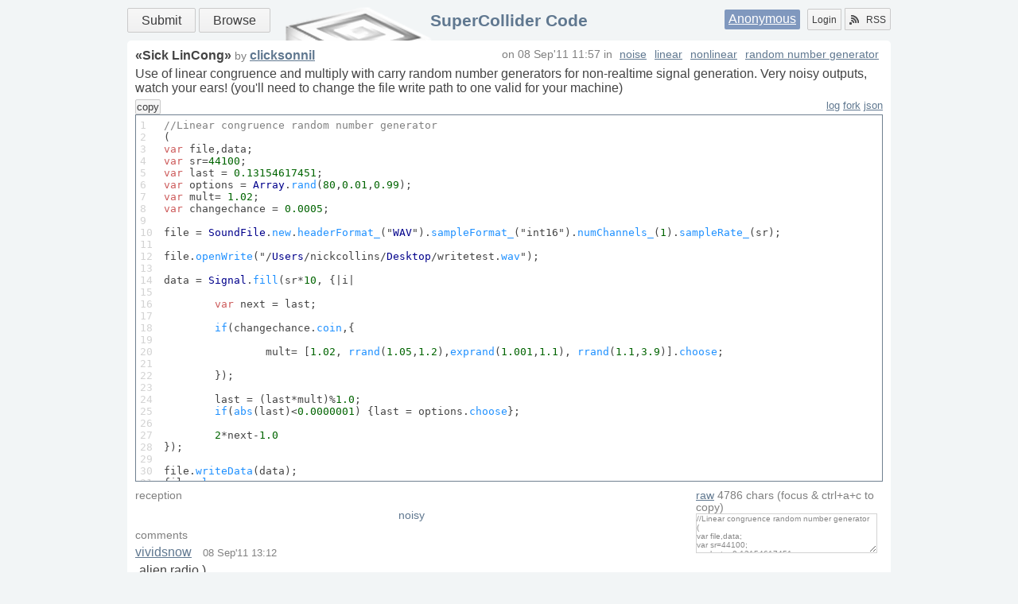

--- FILE ---
content_type: text/html
request_url: https://sccode.org/1-19
body_size: 5291
content:
<html xmlns="http://www.w3.org/1999/xhtml">
<head><meta http-equiv="Content-Type" content="text/html; charset=UTF-8" />
    <meta charset="UTF-8" />
    <title>Sick LinCong</title>
    <link rel="shortcut icon" href="/static/images/favicon.ico" />
    <link rel="alternate" type="application/rss+xml" title="supercollider code: what's new" href="/rss" />
    <link rel="stylesheet" href="/static/css/style.css?v=3" />
    <link rel="stylesheet" href="/static/css/css3buttons.css" />
    <script src="//ajax.googleapis.com/ajax/libs/prototype/1.7.3.0/prototype.js"></script>
    <link href="/static/css/code.css?v=1" rel="stylesheet" />
    <link href="/static/css/share/cloud.css?v=1" rel="stylesheet" />
    <script src="/static/js/code.js?v=1"></script>
    <script src="/static/js/share.js?v=1"></script>
    <script src="//cdnjs.cloudflare.com/ajax/libs/clipboard.js/1.5.12/clipboard.min.js"></script>
    <script type="application/x-javascript">
        //<![CDATA[
        Event.observe(document, 'dom:loaded', function() {
            new CodePage(); new Share();
        });
        //]]>
    </script>
</head>
<body>
    <div class="layout">
        <header class="b-head clearfix">
            <nav class="menu">
                <a class="big button positive" href="/submit" title="Submit your Code!">Submit</a>
                <a class="big button" href="/" title="Find something">Browse</a>
            </nav>
            <div class="auth">
                <span class="user"><a href="/login" title="Login using social service or Signup">Anonymous</a></span>
                <a class="left button" href="/login" title="Signup or Login">Login</a>
                <a href="/rss" class="right button" title="Subscribe to RSS Channels"><span class="icon rss"></span>RSS</a>
            </div>
            <h1><a href="/" title="Go to main page">SuperCollider Code</a></h1>
            
        </header>
        <div id="main" role="main" class="b-content clearfix"><div class="b-code">
    <h1>«<span>Sick LinCong</span>» <small>by</small>  <a href="/clicksonnil">clicksonnil</a></h1>
    <small class="about">
        on <span class="date">08 Sep'11 11:57</span>
        in <span class="tags"><a href="/tag/category/noise">noise</a><a href="/tag/category/linear">linear</a><a href="/tag/category/nonlinear">nonlinear</a><a href="/tag/category/random number generator">random number generator</a></span>
    </small>
    <div class="description"><p>Use of linear congruence and multiply with carry random number generators for non-realtime signal generation. Very noisy outputs, watch your ears! (you'll need to change the file write path to one valid for your machine)</p>
</div>
    <button id="copy-place" data-clipboard-target="#raw" title="Copy to clipboard">copy</button>
    <div class="control">
        
        <a href="/1-19/log">log</a>
        <a href="/1-19/fork">fork</a>
        <a href="/1-19/json">json</a>
    </div>
    <div class="format">
        <div class="line">
            <pre>1
2
3
4
5
6
7
8
9
10
11
12
13
14
15
16
17
18
19
20
21
22
23
24
25
26
27
28
29
30
31
32
33
34
35
36
37
38
39
40
41
42
43
44
45
46
47
48
49
50
51
52
53
54
55
56
57
58
59
60
61
62
63
64
65
66
67
68
69
70
71
72
73
74
75
76
77
78
79
80
81
82
83
84
85
86
87
88
89
90
91
92
93
94
95
96
97
98
99
100
101
102
103
104
105
106
107
108
109
110
111
112
113
114
115
116
117
118
119
120
121
122
123
124
125
126
127
128
129
130
131
132
133
134
135
136
137
138
139
140
141
142
143
144
145
146
147
148
149
150
151
152
153
154
155
156
157
158
159
160
161
162
163
164
165
166
167
168
169
170
171
172
173
174
175
176
177
178
179
180
181
182
183
184
185
186
187
188
189
190
191
192
193
194
195
196
197
198
199
200
201
202
203
204
205
206
207
208
209
210
211
212
213
214
215
216
217
218
219
220
221
222
223
224
225
226
227
228
229
230
231
232
233
234
235
236
237
238
239
240
241
242
243</pre>
        </div>
        <div class="code">
            <pre><kbd>//<i>Linear</i> congruence random number <span>generator</span></kbd>
(
<b>var</b> file,data; 
<b>var</b> sr=<em>44100</em>; 
<b>var</b> last = <em>0.13154617451</em>; 
<b>var</b> options = <i>Array</i>.<span>rand</span>(<em>80</em>,<em>0.01</em>,<em>0.99</em>); 
<b>var</b> mult= <em>1.02</em>; 
<b>var</b> changechance = <em>0.0005</em>; 

file = <i>SoundFile</i>.<span>new</span>.<span>headerFormat_</span>("<i>WAV</i>").<span>sampleFormat_</span>("int16").<span>numChannels_</span>(<em>1</em>).<span>sampleRate_</span>(sr);

file.<span>openWrite</span>("/<i>Users</i>/nickcollins/<i>Desktop</i>/writetest.<span>wav</span>");

data = <i>Signal</i>.<span>fill</span>(sr*<em>10</em>, {|i|  
	
	<b>var</b> next = last; 
	
	<span>if</span>(changechance.<span>coin</span>,{
		
		mult= [<em>1.02</em>, <span>rrand</span>(<em>1.05</em>,<em>1.2</em>),<span>exprand</span>(<em>1.001</em>,<em>1.1</em>), <span>rrand</span>(<em>1.1</em>,<em>3.9</em>)].<span>choose</span>;  

	}); 
	
	last = (last*mult)%<em>1.0</em>; 
	<span>if</span>(<span>abs</span>(last)&lt;<em>0.0000001</em>) {last = options.<span>choose</span>}; 
	
	<em>2</em>*next-<em>1.0</em>
});

file.<span>writeData</span>(data);
file.<span>close</span>;
)






<kbd>//multiply with carry sequence</kbd>
<kbd>//<span>http</span>://en.<span>wikipedia</span>.<span>org</span>/wiki/<i>Multiply</i>-with-<span>carry</span></kbd>
(
<b>var</b> file,data; 
<b>var</b> sr=<em>44100</em>; 
<b>var</b> maxr = <em>200</em>; 
<b>var</b> r = maxr; 
<b>var</b> roptions = <i>Array</i>.<span>rand</span>(<em>8</em>,<em>2</em>,<em>199</em>); 
<b>var</b> xr = <i>Array</i>.<span>rand</span>(maxr,<em>0.01</em>,<em>0.99</em>); 
<kbd>//<b>var</b> options = <i>Array</i>.<span>rand</span>(<em>500</em>,<em>0.01</em>,<em>0.99</em>); </kbd>
<b>var</b> arraypos = <em>0</em>; 
<b>var</b> a = <em>1.02</em>;  
<b>var</b> c = <span>rrand</span>(<em>0.0</em>,<em>1.0</em>); 
<b>var</b> changechance = <em>0.001</em>; 
<b>var</b> changechance2 = <em>0.0001</em>; 
<b>var</b> changechance3 = <em>0.00002</em>; 

<kbd>//defaults to <em>44100</em> sample rate</kbd>
file = <i>SoundFile</i>.<span>new</span>.<span>headerFormat_</span>("<i>WAV</i>").<span>sampleFormat_</span>("int16").<span>numChannels_</span>(<em>1</em>).<span>sampleRate_</span>(sr);

file.<span>openWrite</span>("/<i>Users</i>/nickcollins/<i>Desktop</i>/writetest.<span>wav</span>");

data = <i>Signal</i>.<span>fill</span>(sr*<em>30</em>, {|i|  
	
	<b>var</b> prev = xr[arraypos]; 
	<b>var</b> next = a*prev+c; 
	
	c = <span>floor</span>(next); 
	
	next = next%<em>1.0</em>; 

	<kbd>//<span>if</span>(<span>abs</span>(next)&lt;<em>0.0000001</em>) {next = options.<span>choose</span>}; </kbd>
	
	xr[arraypos] = next; 
	
	arraypos = (arraypos + <em>1</em>)%r; 
	
	<span>if</span>(changechance.<span>coin</span>,{
		
		a= [<em>1.0001</em>, <span>rrand</span>(<em>1.0001</em>,<em>1.0005</em>),<span>exprand</span>(<em>1.0001</em>,<em>1.005</em>), <span>rrand</span>(<em>1.01</em>,<em>1.05</em>), <span>rrand</span>(<em>1.1</em>,<em>1.99</em>)].<span>wchoose</span>([<em>0.2</em>,<em>0.2</em>,<em>0.2</em>,<em>0.16</em>,<em>0.04</em>]);  
		
	}); 
	
	<span>if</span>(changechance.<span>coin</span>) {
		
		r = [roptions.<span>choose</span>, <span>exprand</span>(<em>2</em>,<em>199</em>).<span>asInteger</span>].<span>wchoose</span>([<em>0.95</em>,<em>0.05</em>]); 
		
	}; 
	
	<span>if</span>(changechance2.<span>coin</span>) {
		
		roptions = <i>Array</i>.<span>rand</span>([<span>exprand</span>(<em>1</em>,<em>100</em>).<span>asInteger</span>,<span>rrand</span>(<em>2</em>,<em>10</em>)].<span>choose</span>,<em>2</em>,<em>199</em>); 
		
	}; 
	
	<span>if</span>(changechance3.<span>coin</span>) {
		
		xr = <i>Array</i>.<span>rand</span>(maxr,<em>0.01</em>,<em>0.99</em>); 
		
	}; 
	
	<span>if</span>(changechance3.<span>coin</span>) {
		
		c = <span>rrand</span>(<em>0.0</em>,<em>1.0</em>); 
		
	}; 
	
	
	<span>if</span>(changechance3.<span>coin</span>,{
		
		changechance = [<em>0.001</em>,<span>exprand</span>(<em>0.0001</em>,<em>0.001</em>)].<span>choose</span>; 
		changechance2 = [<em>0.0001</em>,<span>exprand</span>(<em>0.0001</em>,<em>0.001</em>)].<span>choose</span>;  
		changechance3 = [<em>0.0002</em>,<span>exprand</span>(<em>0.0001</em>,<em>0.001</em>)].<span>choose</span>;    
		
	}); 
	
	
	
	<em>2</em>*next-<em>1.0</em>
});

file.<span>writeData</span>(data);
file.<span>close</span>;
)






<kbd>//multiply with carry sequence, with interpolation to slow down, and nonlinear <span>powers</span></kbd>
(
<b>var</b> file,data; 
<b>var</b> sr=<em>44100</em>; 
<b>var</b> maxr = <em>200</em>; 
<b>var</b> r = maxr; 
<b>var</b> roptions = <i>Array</i>.<span>rand</span>(<em>8</em>,<em>2</em>,<em>199</em>); 
<b>var</b> powers = <i>Array</i>.<span>fill</span>(maxr,{[<em>1.0</em>,<em>1.0</em>-<span>exprand</span>(<em>0.1</em>,<em>1.0</em>),<span>rrand</span>(<em>0.1</em>,<em>3.0</em>)].<span>choose</span>}); 
<b>var</b> xr = <i>Array</i>.<span>rand</span>(maxr,<em>0.01</em>,<em>0.99</em>); 
<kbd>//<b>var</b> options = <i>Array</i>.<span>rand</span>(<em>500</em>,<em>0.01</em>,<em>0.99</em>); </kbd>
<b>var</b> arraypos = <em>0</em>; 
<b>var</b> a = <em>1.02</em>;  
<b>var</b> c = <span>rrand</span>(<em>0.0</em>,<em>1.0</em>); 
<b>var</b> changechance = <em>0.001</em>; 
<b>var</b> changechance2 = <em>0.0001</em>; 
<b>var</b> changechance3 = <em>0.00002</em>; 
<b>var</b> changechance4 = <em>0.0005</em>; 
<b>var</b> interpsteps = <em>5</em>; 
<b>var</b> interpmul = <em>1.0</em>/interpsteps; 
<b>var</b> interp = <em>0</em>; 
<b>var</b> interpa = <em>0.0</em>, interpb= <em>0.0</em>; 
<b>var</b> t; 

<kbd>//defaults to <em>44100</em> sample rate</kbd>
file = <i>SoundFile</i>.<span>new</span>.<span>headerFormat_</span>("<i>WAV</i>").<span>sampleFormat_</span>("int16").<span>numChannels_</span>(<em>1</em>).<span>sampleRate_</span>(sr);

file.<span>openWrite</span>("/<i>Users</i>/nickcollins/<i>Desktop</i>/writetest.<span>wav</span>");

data = <i>Signal</i>.<span>fill</span>(sr*<em>30</em>, {|i|  
	

	<b>var</b> prev = xr[arraypos]; 
	<b>var</b> next = a*(prev**(powers[arraypos]))+c; 

	<span>if</span>(interp==<em>0</em>) {
	
	c = <span>floor</span>(next); 
	
	next = next%<em>1.0</em>; 

	<kbd>//<span>if</span>(<span>abs</span>(next)&lt;<em>0.0000001</em>) {next = options.<span>choose</span>}; </kbd>
	
	xr[arraypos] = next; 
	
	arraypos = (arraypos + <em>1</em>)%r; 
	
	<span>if</span>(changechance.<span>coin</span>,{
		
		a= [<em>1.0001</em>, <span>rrand</span>(<em>1.0001</em>,<em>1.0005</em>),<span>exprand</span>(<em>1.0001</em>,<em>1.005</em>), <span>rrand</span>(<em>1.01</em>,<em>1.05</em>), <span>rrand</span>(<em>1.1</em>,<em>1.99</em>)].<span>wchoose</span>([<em>0.2</em>,<em>0.2</em>,<em>0.2</em>,<em>0.12</em>,<em>0.08</em>]);  
		
	}); 
	
	<span>if</span>(changechance.<span>coin</span>) {
		
		r = [roptions.<span>choose</span>, <span>exprand</span>(<em>2</em>,<em>199</em>).<span>asInteger</span>].<span>wchoose</span>([<em>0.95</em>,<em>0.05</em>]); 
		
	}; 
	
	<span>if</span>(changechance2.<span>coin</span>) {
		
		roptions = <i>Array</i>.<span>rand</span>([<span>exprand</span>(<em>1</em>,<em>100</em>).<span>asInteger</span>,<span>rrand</span>(<em>1</em>,<em>10</em>)].<span>choose</span>,<em>2</em>,<em>199</em>); 
		
	}; 
	
	<span>if</span>(changechance3.<span>coin</span>) {
		
		xr = <i>Array</i>.<span>rand</span>(maxr,<em>0.01</em>,<em>0.99</em>); 
		
	}; 
	
	<span>if</span>(changechance3.<span>coin</span>) {
		
		c = <span>rrand</span>(<em>0.0</em>,<em>1.0</em>); 
		
	}; 
	
	
	<span>if</span>(changechance3.<span>coin</span>,{
		
		changechance = [<em>0.001</em>,<span>exprand</span>(<em>0.0001</em>,<em>0.001</em>)].<span>choose</span>; 
		changechance2 = [<em>0.00005</em>,<span>exprand</span>(<em>0.0001</em>,<em>0.001</em>)].<span>choose</span>;  
		changechance3 = [<em>0.00002</em>,<span>exprand</span>(<em>0.0001</em>,<em>0.001</em>)].<span>choose</span>;    
		
	}); 
	
	
	<span>if</span>(changechance4.<span>coin</span>) {

		interpsteps = <span>rrand</span>(<em>1</em>,<em>30</em>); 
		interpmul = <em>1.0</em>/interpsteps; 
		
		changechance4 = interpsteps*<em>0.001</em>; 
		
	}; 
	
	
	interpa = interpb; 
	interpb = <em>2</em>*next-<em>1.0</em>; 
	};
	
	
	
	
	t = interp * interpmul; 
	
	next = ((<em>1.0</em>-t)*interpa) + (t*interpb); 
	
	interp = (interp+<em>1</em>)%interpsteps; 
	
	next;
});

file.<span>writeData</span>(data);
file.<span>close</span>;
)</pre>
        </div>
    </div>
    <div class="aside">    
        
        <div class="raw">
            <small><a href="/1-19/raw" title="download raw file">raw</a> <span class="length">4786</span> chars <span id="copy">(focus &amp; ctrl+a+c to copy)</span></small>
            <textarea id="raw">//Linear congruence random number generator&#13;
(&#13;
var file,data; &#13;
var sr=44100; &#13;
var last = 0.13154617451; &#13;
var options = Array.rand(80,0.01,0.99); &#13;
var mult= 1.02; &#13;
var changechance = 0.0005; &#13;
&#13;
file = SoundFile.new.headerFormat_("WAV").sampleFormat_("int16").numChannels_(1).sampleRate_(sr);&#13;
&#13;
file.openWrite("/Users/nickcollins/Desktop/writetest.wav");&#13;
&#13;
data = Signal.fill(sr*10, {|i|  &#13;
	&#13;
	var next = last; &#13;
	&#13;
	if(changechance.coin,{&#13;
		&#13;
		mult= [1.02, rrand(1.05,1.2),exprand(1.001,1.1), rrand(1.1,3.9)].choose;  &#13;
&#13;
	}); &#13;
	&#13;
	last = (last*mult)%1.0; &#13;
	if(abs(last)&lt;0.0000001) {last = options.choose}; &#13;
	&#13;
	2*next-1.0&#13;
});&#13;
&#13;
file.writeData(data);&#13;
file.close;&#13;
)&#13;
&#13;
&#13;
&#13;
&#13;
&#13;
&#13;
//multiply with carry sequence&#13;
//http://en.wikipedia.org/wiki/Multiply-with-carry&#13;
(&#13;
var file,data; &#13;
var sr=44100; &#13;
var maxr = 200; &#13;
var r = maxr; &#13;
var roptions = Array.rand(8,2,199); &#13;
var xr = Array.rand(maxr,0.01,0.99); &#13;
//var options = Array.rand(500,0.01,0.99); &#13;
var arraypos = 0; &#13;
var a = 1.02;  &#13;
var c = rrand(0.0,1.0); &#13;
var changechance = 0.001; &#13;
var changechance2 = 0.0001; &#13;
var changechance3 = 0.00002; &#13;
&#13;
//defaults to 44100 sample rate&#13;
file = SoundFile.new.headerFormat_("WAV").sampleFormat_("int16").numChannels_(1).sampleRate_(sr);&#13;
&#13;
file.openWrite("/Users/nickcollins/Desktop/writetest.wav");&#13;
&#13;
data = Signal.fill(sr*30, {|i|  &#13;
	&#13;
	var prev = xr[arraypos]; &#13;
	var next = a*prev+c; &#13;
	&#13;
	c = floor(next); &#13;
	&#13;
	next = next%1.0; &#13;
&#13;
	//if(abs(next)&lt;0.0000001) {next = options.choose}; &#13;
	&#13;
	xr[arraypos] = next; &#13;
	&#13;
	arraypos = (arraypos + 1)%r; &#13;
	&#13;
	if(changechance.coin,{&#13;
		&#13;
		a= [1.0001, rrand(1.0001,1.0005),exprand(1.0001,1.005), rrand(1.01,1.05), rrand(1.1,1.99)].wchoose([0.2,0.2,0.2,0.16,0.04]);  &#13;
		&#13;
	}); &#13;
	&#13;
	if(changechance.coin) {&#13;
		&#13;
		r = [roptions.choose, exprand(2,199).asInteger].wchoose([0.95,0.05]); &#13;
		&#13;
	}; &#13;
	&#13;
	if(changechance2.coin) {&#13;
		&#13;
		roptions = Array.rand([exprand(1,100).asInteger,rrand(2,10)].choose,2,199); &#13;
		&#13;
	}; &#13;
	&#13;
	if(changechance3.coin) {&#13;
		&#13;
		xr = Array.rand(maxr,0.01,0.99); &#13;
		&#13;
	}; &#13;
	&#13;
	if(changechance3.coin) {&#13;
		&#13;
		c = rrand(0.0,1.0); &#13;
		&#13;
	}; &#13;
	&#13;
	&#13;
	if(changechance3.coin,{&#13;
		&#13;
		changechance = [0.001,exprand(0.0001,0.001)].choose; &#13;
		changechance2 = [0.0001,exprand(0.0001,0.001)].choose;  &#13;
		changechance3 = [0.0002,exprand(0.0001,0.001)].choose;    &#13;
		&#13;
	}); &#13;
	&#13;
	&#13;
	&#13;
	2*next-1.0&#13;
});&#13;
&#13;
file.writeData(data);&#13;
file.close;&#13;
)&#13;
&#13;
&#13;
&#13;
&#13;
&#13;
&#13;
//multiply with carry sequence, with interpolation to slow down, and nonlinear powers&#13;
(&#13;
var file,data; &#13;
var sr=44100; &#13;
var maxr = 200; &#13;
var r = maxr; &#13;
var roptions = Array.rand(8,2,199); &#13;
var powers = Array.fill(maxr,{[1.0,1.0-exprand(0.1,1.0),rrand(0.1,3.0)].choose}); &#13;
var xr = Array.rand(maxr,0.01,0.99); &#13;
//var options = Array.rand(500,0.01,0.99); &#13;
var arraypos = 0; &#13;
var a = 1.02;  &#13;
var c = rrand(0.0,1.0); &#13;
var changechance = 0.001; &#13;
var changechance2 = 0.0001; &#13;
var changechance3 = 0.00002; &#13;
var changechance4 = 0.0005; &#13;
var interpsteps = 5; &#13;
var interpmul = 1.0/interpsteps; &#13;
var interp = 0; &#13;
var interpa = 0.0, interpb= 0.0; &#13;
var t; &#13;
&#13;
//defaults to 44100 sample rate&#13;
file = SoundFile.new.headerFormat_("WAV").sampleFormat_("int16").numChannels_(1).sampleRate_(sr);&#13;
&#13;
file.openWrite("/Users/nickcollins/Desktop/writetest.wav");&#13;
&#13;
data = Signal.fill(sr*30, {|i|  &#13;
	&#13;
&#13;
	var prev = xr[arraypos]; &#13;
	var next = a*(prev**(powers[arraypos]))+c; &#13;
&#13;
	if(interp==0) {&#13;
	&#13;
	c = floor(next); &#13;
	&#13;
	next = next%1.0; &#13;
&#13;
	//if(abs(next)&lt;0.0000001) {next = options.choose}; &#13;
	&#13;
	xr[arraypos] = next; &#13;
	&#13;
	arraypos = (arraypos + 1)%r; &#13;
	&#13;
	if(changechance.coin,{&#13;
		&#13;
		a= [1.0001, rrand(1.0001,1.0005),exprand(1.0001,1.005), rrand(1.01,1.05), rrand(1.1,1.99)].wchoose([0.2,0.2,0.2,0.12,0.08]);  &#13;
		&#13;
	}); &#13;
	&#13;
	if(changechance.coin) {&#13;
		&#13;
		r = [roptions.choose, exprand(2,199).asInteger].wchoose([0.95,0.05]); &#13;
		&#13;
	}; &#13;
	&#13;
	if(changechance2.coin) {&#13;
		&#13;
		roptions = Array.rand([exprand(1,100).asInteger,rrand(1,10)].choose,2,199); &#13;
		&#13;
	}; &#13;
	&#13;
	if(changechance3.coin) {&#13;
		&#13;
		xr = Array.rand(maxr,0.01,0.99); &#13;
		&#13;
	}; &#13;
	&#13;
	if(changechance3.coin) {&#13;
		&#13;
		c = rrand(0.0,1.0); &#13;
		&#13;
	}; &#13;
	&#13;
	&#13;
	if(changechance3.coin,{&#13;
		&#13;
		changechance = [0.001,exprand(0.0001,0.001)].choose; &#13;
		changechance2 = [0.00005,exprand(0.0001,0.001)].choose;  &#13;
		changechance3 = [0.00002,exprand(0.0001,0.001)].choose;    &#13;
		&#13;
	}); &#13;
	&#13;
	&#13;
	if(changechance4.coin) {&#13;
&#13;
		interpsteps = rrand(1,30); &#13;
		interpmul = 1.0/interpsteps; &#13;
		&#13;
		changechance4 = interpsteps*0.001; &#13;
		&#13;
	}; &#13;
	&#13;
	&#13;
	interpa = interpb; &#13;
	interpb = 2*next-1.0; &#13;
	};&#13;
	&#13;
	&#13;
	&#13;
	&#13;
	t = interp * interpmul; &#13;
	&#13;
	next = ((1.0-t)*interpa) + (t*interpb); &#13;
	&#13;
	interp = (interp+1)%interpsteps; &#13;
	&#13;
	next;&#13;
});&#13;
&#13;
file.writeData(data);&#13;
file.close;&#13;
)</textarea>
        </div>
        <div class="rate">
            <button class="respect" title="click if your respect this code :]" data-what="code/1-19">
                <span></span> ℝ!
            </button>
        </div>
        <div class="share"></div>
    </div>
    <div class="reception">
        <small>reception</small>
        <div class="b-cloud list">
            <a data-by="users" class="s1">noisy</a>
        </div>
        
    </div>
    <div class="comment">
        <small>comments</small>
        <div class="list">
            <div>
                <a class="user" href="/vividsnow" name="c69" id="c69">vividsnow</a>
                <span class="in_reply hide">
                     ↪ <a href="#">user</a>
                </span>
                <span class="date">08 Sep'11 13:12</span>
                 
                <div><p>alien radio )</p>
</div>
            </div>
        </div>
        
    </div>
</div></div>
        <footer class="b-footer">
            <p>SuperCollider
                <a href="//supercollider.github.io/" target="_blank">home</a>
                <a href="//doc.sccode.org" target="_blank">doc</a>
                <a href="//www.listarc.bham.ac.uk/lists/sc-users/" target="_blank">maillist</a>
                <a href="//scsynth.org" target="_blank">forum</a>
                <a href="//supercollider.github.io/pages" target="_blank">wiki</a>
                <a href="//github.com/supercollider" target="_blank">git</a>
                <a href="//help.sccode.org" target="_blank">legacy help</a>
                <a href="//supercolliderbook.net/" target="_blank">book</a>
                <div>
                    <a href="/contact">contact</a>
                    | by <a href="//vividsnow.tumblr.com" target="_blank">vividsnow</a>
                </div>
            </p>
        </footer>
    </div>
</body>
</html>


--- FILE ---
content_type: text/css
request_url: https://sccode.org/static/css/code.css?v=1
body_size: 839
content:
div.b-code h1{display:inline}div.b-code h1 small{font-weight:normal}div.b-code small{color:gray}div.b-code small.about{float:right}div.b-code span.tags a{margin:0 5px}div.b-code div.description{padding:5px 0;clear:both}div.b-code div.control{float:right;font-size:80%;color:gray}div.b-code div.format{font-size:80%;border:1px solid slategray;padding:5px;margin:0 0 10px;max-height:450px;min-height:150px;overflow:scroll;clear:both}div.b-code div.format div.line{float:left;width:30px}div.b-code div.format div.line pre{padding:0;color:lightgray}div.b-code div.format div.code{margin-left:30px}div.b-code div.format div.code pre{padding:0}div.b-code div.format div.code pre i{color:darkBlue;cursor:pointer}div.b-code div.format div.code pre em{color:darkGreen}div.b-code div.format div.code pre span{color:dodgerBlue;cursor:pointer}div.b-code div.format div.code pre b{color:IndianRed;cursor:pointer}div.b-code div.format div.code pre u{text-decoration:none;color:MediumSeaGreen;cursor:pointer}div.b-code div.format div.code pre kbd{color:gray}div.b-code div.format div.code pre kbd *{color:gray}div.b-code div.aside{width:25%;float:right;padding:0}div.b-code div.aside>div{margin-bottom:10px}div.b-code div.raw{border-bottom:1px dotted #DDD;padding-bottom:30px}div.b-code div.raw textarea{color:#888;height:50px;display:block;width:97%;font-size:60%;border:1px solid lightgrey;padding:0;margin:0}div.b-code div.genealogy>div>small{margin-bottom:5px}div.b-code div.genealogy>a{display:block;text-align:right;font-size:80%;padding-right:5px;margin-top:5px}div.b-code div.genealogy div.item{padding-bottom:3px}div.b-code div.genealogy div.item a.diff{font-size:80%;display:block;text-align:right;padding-right:5px}div.b-code div.share>*{margin-bottom:10px !important;display:block}div.b-code div.reception{margin-right:26%}div.b-code div.reception div.list{margin:5px 0;text-align:center}div.b-code div.reception form input[type="text"]{width:400px;margin:5px 0;border:1px solid lightgray;padding:2px}div.b-code div.comment{margin:5px 0}div.b-code div.comment form textarea{padding:2px;margin:5px 0;width:400px;height:100px;border:1px solid lightgray}div.b-code div.comment form input[type="submit"]{vertical-align:top;margin-top:5px}div.b-code div.comment div.list{margin:5px 0}div.b-code div.comment div.list>div{margin-bottom:10px}div.b-code div.comment div.list>div span.date{margin-left:10px;color:gray;font-size:80%}div.b-code div.comment div.list>div>div{margin:5px 0 10px 5px}div.b-code>button#copy-place{font-size:80%;padding:1px;margin:0}


--- FILE ---
content_type: application/javascript
request_url: https://sccode.org/static/js/share.js?v=1
body_size: 289
content:
var Share = Class.create({
    initialize: function () {
        var el = $$('div.share').first();
        el.insert(new Element('a', { href: '//twitter.com/share', className: 'twitter-share-button' }).update('Tweet'));
        ['//platform.twitter.com/widgets.js'].each( function (i) {
            $$('head').first().insert({ bottom: new Element('script', { type: 'text/javascript', async:true, src: i }) });
        } );
    }
});


--- FILE ---
content_type: application/javascript
request_url: https://sccode.org/static/js/code.js?v=1
body_size: 650
content:
var CodePage = Class.create({
    search_base_url: '//doc.sccode.org/Search.html#',
    class_base_url: '//doc.sccode.org/Classes/',
    initialize: function () {
        $$('div.code pre').invoke('observe', 'click', function (e) {
            var el = e.findElement();
            if (['span','b','u'].indexOf(el.tagName.toLowerCase()) > -1) {
                window.open(this.search_base_url + el.firstChild.nodeValue);
            } else if (el.tagName.toLowerCase() == 'i') {
                window.open(this.class_base_url + el.firstChild.nodeValue + '.html');
            }
            e.stop();
        }.bindAsEventListener(this));
        new Clipboard('#copy-place').on('success', function(e) {
            e.clearSelection();
            $('copy-place').update('copied');
        }).on('error', function(e) {
            $('copy-place').update('try manually');
        });
        new Respecter();
    }
});

var Respecter = Class.create({
    initialize: function () {
        $$('button.respect').invoke('observe', 'click', function (e) {
            var el = e.findElement('button');
            new Ajax.Request('/api/rate/' + el.getAttribute('data-what'), {
                onSuccess: function (el, r) {
                    if ('count' in r.responseJSON) {
                        el.down('span').update(r.responseJSON.count);
                    } else {
                        alert('signup or login, please');
                    }
                }.curry(el)
            });
        }.bindAsEventListener(this))
    }
});
